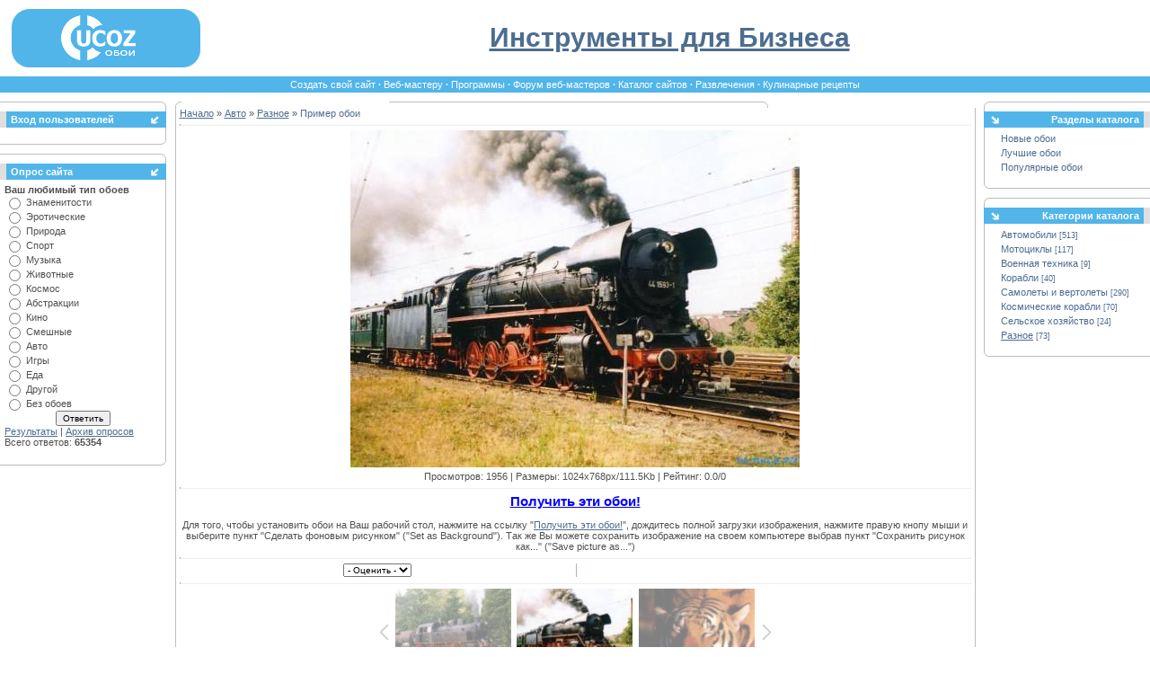

--- FILE ---
content_type: text/html; charset=UTF-8
request_url: https://oboi.ucoz.ru/photo/26-0-1601
body_size: 7333
content:
<html>
<head>
<meta http-equiv="Content-Type" content="text/html; charset=windows-1251">
<title>Обои для рабочего стола - Разное - Авто - Обои для рабочего стола</title>
<link type="text/css" rel="StyleSheet" href="//oboi.ucoz.ru/_st/my.css" />

	<link rel="stylesheet" href="/.s/src/base.min.css?v=221108" />
	<link rel="stylesheet" href="/.s/src/layer1.min.css?v=221108" />

	<script src="/.s/src/jquery-1.12.4.min.js"></script>
	
	<script src="/.s/src/uwnd.min.js?v=221108"></script>
	<script src="//s753.ucoz.net/cgi/uutils.fcg?a=uSD&ca=2&ug=999&isp=1&r=0.0193414715076656"></script>
	<link rel="stylesheet" href="/.s/src/ulightbox/ulightbox.min.css" />
	<link rel="stylesheet" href="/.s/src/photo.css" />
	<link rel="stylesheet" href="/.s/src/photopage.min.css" />
	<link rel="stylesheet" href="/.s/src/social.css" />
	<script src="/.s/src/ulightbox/ulightbox.min.js"></script>
	<script src="/.s/src/photopage.min.js"></script>
	<script async defer src="https://www.google.com/recaptcha/api.js?onload=reCallback&render=explicit&hl=ru"></script>
	<script>
/* --- UCOZ-JS-DATA --- */
window.uCoz = {"module":"photo","language":"ru","layerType":1,"country":"US","ssid":"473705242521221774337","sign":{"3125":"Закрыть","7251":"Запрошенный контент не может быть загружен. Пожалуйста, попробуйте позже.","5458":"Следующий","7253":"Начать слайд-шоу","5255":"Помощник","7254":"Изменить размер","7252":"Предыдущий","7287":"Перейти на страницу с фотографией."},"site":{"host":"oboi.ucoz.ru","id":"0oboi","domain":null},"uLightboxType":1};
/* --- UCOZ-JS-CODE --- */

		function eRateEntry(select, id, a = 65, mod = 'photo', mark = +select.value, path = '', ajax, soc) {
			if (mod == 'shop') { path = `/${ id }/edit`; ajax = 2; }
			( !!select ? confirm(select.selectedOptions[0].textContent.trim() + '?') : true )
			&& _uPostForm('', { type:'POST', url:'/' + mod + path, data:{ a, id, mark, mod, ajax, ...soc } });
		}
 function uSocialLogin(t) {
			var params = {"facebook":{"height":520,"width":950},"vkontakte":{"width":790,"height":400},"yandex":{"height":515,"width":870},"ok":{"width":710,"height":390},"google":{"height":600,"width":700}};
			var ref = escape(location.protocol + '//' + ('oboi.ucoz.ru' || location.hostname) + location.pathname + ((location.hash ? ( location.search ? location.search + '&' : '?' ) + 'rnd=' + Date.now() + location.hash : ( location.search || '' ))));
			window.open('/'+t+'?ref='+ref,'conwin','width='+params[t].width+',height='+params[t].height+',status=1,resizable=1,left='+parseInt((screen.availWidth/2)-(params[t].width/2))+',top='+parseInt((screen.availHeight/2)-(params[t].height/2)-20)+'screenX='+parseInt((screen.availWidth/2)-(params[t].width/2))+',screenY='+parseInt((screen.availHeight/2)-(params[t].height/2)-20));
			return false;
		}
		function TelegramAuth(user){
			user['a'] = 9; user['m'] = 'telegram';
			_uPostForm('', {type: 'POST', url: '/index/sub', data: user});
		}
function loginPopupForm(params = {}) { new _uWnd('LF', ' ', -250, -100, { closeonesc:1, resize:1 }, { url:'/index/40' + (params.urlParams ? '?'+params.urlParams : '') }) }
function reCallback() {
		$('.g-recaptcha').each(function(index, element) {
			element.setAttribute('rcid', index);
			
		if ($(element).is(':empty') && grecaptcha.render) {
			grecaptcha.render(element, {
				sitekey:element.getAttribute('data-sitekey'),
				theme:element.getAttribute('data-theme'),
				size:element.getAttribute('data-size')
			});
		}
	
		});
	}
	function reReset(reset) {
		reset && grecaptcha.reset(reset.previousElementSibling.getAttribute('rcid'));
		if (!reset) for (rel in ___grecaptcha_cfg.clients) grecaptcha.reset(rel);
	}
/* --- UCOZ-JS-END --- */
</script>

	<style>.UhideBlock{display:none; }</style>
	<script type="text/javascript">new Image().src = "//counter.yadro.ru/hit;noadsru?r"+escape(document.referrer)+(screen&&";s"+screen.width+"*"+screen.height+"*"+(screen.colorDepth||screen.pixelDepth))+";u"+escape(document.URL)+";"+Date.now();</script>
</head>

<body bgcolor="#FFFFFF" topmargin="0" leftmargin="0" rightmargin="0" bottommargin="0" marginwidth="0" marginheight="0" style="padding-top:10px; padding-bottom:10px;">
<!-- Header -->
<!--U1HEADER1Z--><table border="0" cellpadding="0" cellspacing="0" width="98%" align="center">
<tr>
<td>
<table border="0" cellpadding="0" cellspacing="0" width="210" height="50">
<tr>
<td width="19" bgcolor="#51B5E9"><img border="0" src="//oboi.ucoz.ru/img/l1.gif" width="19" height="65"></td>
<td width="172" align="center" bgcolor="#51B5E9"><a href="//oboi.ucoz.ru"><img border="0" alt="Обои для рабочего стола" src="//oboi.ucoz.ru/img/logo.gif" width="101" height="50"></a></td>
<td width="19" bgcolor="#51B5E9"><img border="0" src="//oboi.ucoz.ru/img/l2.gif" width="19" height="65"></td>
</tr>
</table>
</td>
<td width="90%" align="center"><h1 style="font-size:30px;"><a href="https://ru.unet.com/">Инструменты для Бизнеса</a></h1></td>
</tr>
<tr>
<td colspan="2" height="10"></td></tr>
</table>

<table border="0" width="100%" cellspacing="0" cellpadding="0">
<tr><td bgcolor="#51B5E9"><font color="#51B5E9"><img border="0" src="//src.ucoz.ru/img/1px.gif" width="7" height="18"></font></td>
<td width="100%" bgcolor="#51B5E9" align="center" style="color:#EFEFEF; font-weight:bold;"> 
<a class="menu" href="//www.ucoz.ru/">Создать свой сайт</a> · 
<a class="menu" href="javascript://" onclick="window.open('http://www.woweb.ru/'); return false;">Веб-мастеру</a> ·
<a class="menu" href="javascript://" onclick="window.open('http://www.wosoft.ru/'); return false;">Программы</a> ·
<a class="menu" href="javascript://" onclick="window.open('http://forum.woweb.ru/'); return false;">Форум веб-мастеров</a> · 
<a class="menu" href="javascript://" onclick="window.open('http://www.wolist.ru/'); return false;">Каталог сайтов</a> ·
<a class="menu" href="javascript://" onclick="window.open('//fun.ucoz.ru/'); return false;">Развлечения</a> ·
<a class="menu" href="javascript://" onclick="window.open('//eda.ucoz.ru/'); return false;">Кулинарные рецепты</a> 
<td bgcolor="#51B5E9"><img border="0" src="//src.ucoz.ru/img/1px.gif" width="7" height="18"></td></tr>
</table><!--/U1HEADER1Z-->
<!-- /Header -->

<table border="0" width="100%" cellspacing="0" cellpadding="0">
<tr>
<td width="100%" colspan="3" height="10"></td>
</tr>
<tr>
<td valign="top">
 
<!-- Lefter -->
<!--U1LEFTER1Z-->
<table border="0" width="100%" cellspacing="0" cellpadding="0">
<tr><td><img border="0" src="//oboi.ucoz.ru/img/t1.gif" width="185" height="11"></td></tr>
<tr>
<td>
<table border="0" width="100%" cellspacing="0" cellpadding="0">
<tr><td bgcolor="#DFDFDF"><img border="0" src="//src.ucoz.ru/img/1px.gif" width="7" height="18"></td>
<td width="100%" bgcolor="#51B5E9" class="tdmar" style="color:#FFFFFF;"><b>Вход пользователей</b></td>
<td bgcolor="#51B5E9"><img border="0" src="//oboi.ucoz.ru/img/t4.gif" width="18" height="18"></td></tr>
</table>
</td>
</tr>
<tr>
<td width="100%" style="border-right: 1px solid #BDBDBD;padding:5px;" align="center">
<div id="uidLogForm" class="auth-block" align="center"><a href="javascript:;" onclick="window.open('https://login.uid.me/?site=0oboi&ref='+escape(location.protocol + '//' + ('oboi.ucoz.ru' || location.hostname) + location.pathname + ((location.hash ? ( location.search ? location.search + '&' : '?' ) + 'rnd=' + Date.now() + location.hash : ( location.search || '' )))),'uidLoginWnd','width=580,height=450,resizable=yes,titlebar=yes');return false;" class="login-with uid" title="Войти через uID" rel="nofollow"><i></i></a><a href="javascript:;" onclick="return uSocialLogin('vkontakte');" data-social="vkontakte" class="login-with vkontakte" title="Войти через ВКонтакте" rel="nofollow"><i></i></a><a href="javascript:;" onclick="return uSocialLogin('facebook');" data-social="facebook" class="login-with facebook" title="Войти через Facebook" rel="nofollow"><i></i></a><a href="javascript:;" onclick="return uSocialLogin('yandex');" data-social="yandex" class="login-with yandex" title="Войти через Яндекс" rel="nofollow"><i></i></a><a href="javascript:;" onclick="return uSocialLogin('google');" data-social="google" class="login-with google" title="Войти через Google" rel="nofollow"><i></i></a><a href="javascript:;" onclick="return uSocialLogin('ok');" data-social="ok" class="login-with ok" title="Войти через Одноклассники" rel="nofollow"><i></i></a></div>
</td>
</tr>
<tr><td width="100%"colspan="2"><img border="0" src="//oboi.ucoz.ru/img/t2.gif" width="185" height="9"></td></tr>
<tr><td height="10"></td></tr>
</table>


<table border="0" width="100%" cellspacing="0" cellpadding="0">
<tr><td><img border="0" src="//oboi.ucoz.ru/img/t1.gif" width="185" height="11"></td></tr>
<tr>
<td>
<table border="0" width="100%" cellspacing="0" cellpadding="0">
<tr><td bgcolor="#DFDFDF"><img border="0" src="//src.ucoz.ru/img/1px.gif" width="7" height="18"></td>
<td width="100%" bgcolor="#51B5E9" class="tdmar" style="color:#FFFFFF;"><b>Опрос сайта</b></td>
<td bgcolor="#51B5E9"><img border="0" src="//oboi.ucoz.ru/img/t4.gif" width="18" height="18"></td></tr>
</table>
</td>
</tr>
<tr>
<td width="100%" style="border-right: 1px solid #BDBDBD;padding-top:5px;padding-left:5px;padding-right:5px;">
<script>function pollnow696(){document.getElementById('PlBtn696').disabled=true;_uPostForm('pollform696',{url:'/poll/',type:'POST'});}function polll696(id,i){_uPostForm('',{url:'/poll/'+id+'-1-'+i+'-696',type:'GET'});}</script><div id="pollBlock696"><form id="pollform696" onsubmit="pollnow696();return false;">
			<div class="pollBlock">
				<div class="pollQue"><b>Ваш любимый тип обоев</b></div>
				<div class="pollAns"><div class="answer"><input id="a6961" type="radio" name="answer" value="1" style="vertical-align:middle;" /> <label style="vertical-align:middle;display:inline;" for="a6961">Знаменитости</label></div>
<div class="answer"><input id="a6962" type="radio" name="answer" value="2" style="vertical-align:middle;" /> <label style="vertical-align:middle;display:inline;" for="a6962">Эротические</label></div>
<div class="answer"><input id="a6963" type="radio" name="answer" value="3" style="vertical-align:middle;" /> <label style="vertical-align:middle;display:inline;" for="a6963">Природа</label></div>
<div class="answer"><input id="a6964" type="radio" name="answer" value="4" style="vertical-align:middle;" /> <label style="vertical-align:middle;display:inline;" for="a6964">Спорт</label></div>
<div class="answer"><input id="a6965" type="radio" name="answer" value="5" style="vertical-align:middle;" /> <label style="vertical-align:middle;display:inline;" for="a6965">Музыка</label></div>
<div class="answer"><input id="a6966" type="radio" name="answer" value="6" style="vertical-align:middle;" /> <label style="vertical-align:middle;display:inline;" for="a6966">Животные</label></div>
<div class="answer"><input id="a6967" type="radio" name="answer" value="7" style="vertical-align:middle;" /> <label style="vertical-align:middle;display:inline;" for="a6967">Космос</label></div>
<div class="answer"><input id="a6968" type="radio" name="answer" value="8" style="vertical-align:middle;" /> <label style="vertical-align:middle;display:inline;" for="a6968">Абстракции</label></div>
<div class="answer"><input id="a6969" type="radio" name="answer" value="9" style="vertical-align:middle;" /> <label style="vertical-align:middle;display:inline;" for="a6969">Кино</label></div>
<div class="answer"><input id="a69610" type="radio" name="answer" value="10" style="vertical-align:middle;" /> <label style="vertical-align:middle;display:inline;" for="a69610">Смешные</label></div>
<div class="answer"><input id="a69611" type="radio" name="answer" value="11" style="vertical-align:middle;" /> <label style="vertical-align:middle;display:inline;" for="a69611">Авто</label></div>
<div class="answer"><input id="a69612" type="radio" name="answer" value="12" style="vertical-align:middle;" /> <label style="vertical-align:middle;display:inline;" for="a69612">Игры</label></div>
<div class="answer"><input id="a69613" type="radio" name="answer" value="13" style="vertical-align:middle;" /> <label style="vertical-align:middle;display:inline;" for="a69613">Еда</label></div>
<div class="answer"><input id="a69614" type="radio" name="answer" value="14" style="vertical-align:middle;" /> <label style="vertical-align:middle;display:inline;" for="a69614">Другой</label></div>
<div class="answer"><input id="a69615" type="radio" name="answer" value="15" style="vertical-align:middle;" /> <label style="vertical-align:middle;display:inline;" for="a69615">Без обоев</label></div>

					<div id="pollSbm696" class="pollButton"><input class="pollBut" id="PlBtn696" type="submit" value="Ответить" /></div>
					<input type="hidden" name="ssid" value="473705242521221774337" />
					<input type="hidden" name="id"   value="1" />
					<input type="hidden" name="a"    value="1" />
					<input type="hidden" name="ajax" value="696" /></div>
				<div class="pollLnk"> <a href="javascript:;" rel="nofollow" onclick="new _uWnd('PollR','Результаты опроса',660,200,{closeonesc:1,maxh:400},{url:'/poll/1'});return false;">Результаты</a> | <a href="javascript:;" rel="nofollow" onclick="new _uWnd('PollA','Архив опросов',660,250,{closeonesc:1,maxh:400,max:1,min:1},{url:'/poll/0-2'});return false;">Архив опросов</a> </div>
				<div class="pollTot">Всего ответов: <b>65354</b></div>
			</div></form></div>
</td>
</tr>
<tr><td width="100%"colspan="2"><img border="0" src="//oboi.ucoz.ru/img/t2.gif" width="185" height="9"></td></tr>
<tr><td height="10"></td></tr>
</table><!--/U1LEFTER1Z-->
<!-- /Lefter -->

 </td>
 <td width="85%" valign="top">

<!-- Center -->
<table border="0" cellpadding="0" cellspacing="0" width="98%" align="center">
 <tr>
 <td><img border="0" src="//oboi.ucoz.ru/img/c1.gif" width="7" height="7"></td>
 <td width="99%" style="border-top: 1px solid #BDBDBD;"><img border="0" src="//src.ucoz.ru/img/1px.gif" width="1" height="1"></td>
 <td><img border="0" src="//oboi.ucoz.ru/img/c2.gif" width="7" height="7"></td>
 </tr>
 <tr>
 <td colspan="3" width="100%" style="padding-left:4px;padding-right:4px;border-left:1px solid #BDBDBD;border-right: 1px solid #BDBDBD;">
 <table border="0" cellpadding="0" cellspacing="0" width="100%">
 <tr>
 <td width="100%"> <a href="//oboi.ucoz.ru/">Начало</a> » <a href="/photo/1">Авто</a> » <a href="/photo/26">Разное</a> » <font color="#4D6D91">Пример обои</font></td>
 </tr>
 <tr>
 <td>
 <hr>
 </td>
 </tr>
 <tr>
 <td align="center">
 <a href="/photo/26-0-1601-3?1769414404" title="Получить эти обои..." target="_blank" onClick="window.open('/photo/26-0-1601-3?1769414404','full','scrollbars=1,resizable=1,top=0, left=0,width='+screen.width+',height='+screen.height);return false;"><span id="phtmDiv35"><span id="phtmSpan35" style="position:relative"><img   id="p213357340" border="0" src="/_ph/26/2/213357340.jpg?1769414404" /></span></span></a>
 </td>
 </tr>
 <tr>
 <td align="center" style="padding-top:4px;">
 Просмотров: 1956 | Размеры: 1024x768px/111.5Kb | Рейтинг: 0.0/0 
<hr><a href="/photo/26-0-1601-3?1769414404" target="_blank" onClick="window.open('/photo/26-0-1601-3?1769414404','full','scrollbars=1,resizable=1,top=0, left=0,width='+screen.width+',height='+screen.height);return false;" style="color:blue;font-size:15px"><b>Получить эти обои!</b></a>
<br><br>
 Для того, чтобы установить обои на Ваш
 рабочий стол, нажмите на ссылку &quot;<a href="/photo/26-0-1601-3?1769414404" target="_blank" onClick="window.open('/photo/26-0-1601-3?1769414404','full','scrollbars=1,resizable=1,top=0, left=0,width='+screen.width+',height='+screen.height);return false;">Получить эти обои!</a>&quot;,
 дождитесь полной загрузки изображения,
 нажмите правую кнопу мыши и выберите пункт
 &quot;Сделать фоновым рисунком&quot; (&quot;Set as
 Background&quot;). Так же Вы можете сохранить
 изображение на своем компьютере выбрав
 пункт &quot;Сохранить рисунок как...&quot; (&quot;Save
 picture as...&quot;)
 </td>
 </tr>
 <tr>
 <td>
 <hr class="photoHr">
 </td>
 </tr>
 <tr>
 <td>
 </td>
 </tr>
 <tr><td align="center">
 <table border="0" width="100%" cellspacing="0" cellpadding="0">
<tr><td class="photoRating" align="center">
	<select id="rt1601" name="rating" class="eRating" onchange="eRateEntry(this, 1601)" autocomplete=off >
		<option value="0" selected>- Оценить -</option>
		<option value="5">Отлично</option>
		<option value="4">Хорошо</option>
		<option value="3">Неплохо</option>
		<option value="2">Плохо</option>
		<option value="1">Ужасно</option>
	</select></td><td class="photoAdvicer" width="50%" align="center"></td></tr>

<tr><td colspan="2" height="10"><hr class="photoHr"></td></tr><tr><td colspan="2" class="photoOtherSwitches" align="center"><style type="text/css">
		#phtOtherThumbs {margin-bottom: 10px;}
		#phtOtherThumbs td {font-size: 0;}
		#oldPhotos {position: relative;overflow: hidden;}
		#leftSwch {display:block;width:22px;height:46px;background: transparent url('/.s/img/photopage/photo-arrows.png') no-repeat;}
		#rightSwch {display:block;width:22px;height:46px;background: transparent url('/.s/img/photopage/photo-arrows.png') no-repeat -22px 0;}
		#leftSwch:hover, #rightSwch:hover {opacity: .8;filter: alpha(opacity=80);}
		#phtOtherThumbs img {vertical-align: middle;}
		.photoActiveA img {}
		.otherPhotoA img {opacity: 0.5; filter: alpha(opacity=50);-webkit-transition: opacity .2s .1s ease;transition: opacity .2s .1s ease;}
		.otherPhotoA:hover img {opacity: 1; filter: alpha(opacity=100);}
		#phtOtherThumbs .ph-wrap {display: inline-block;vertical-align: middle;background: url(/.s/img/photopage/opacity02.png);}
		.animate-wrap {position: relative;left: 0;}
		.animate-wrap .ph-wrap {margin: 0 3px;}
		#phtOtherThumbs .ph-wrap, #phtOtherThumbs .ph-tc {/*width: 130px;height: 97px;*/width: auto;}
		.animate-wrap a {display: inline-block;width:  33.3%;*width: 33.3%;*zoom: 1;position: relative;}
		#phtOtherThumbs .ph-wrap {background: none;display: block;}
		.animate-wrap img {width: 100%;}
	</style>

	<script>
	$(function( ) {
		if ( typeof($('#leftSwch').attr('onclick')) === 'function' ) {
			$('#leftSwch').click($('#leftSwch').attr('onclick'));
			$('#rightSwch').click($('#rightSwch').attr('onclick'));
		} else {
			$('#leftSwch').click(new Function($('#leftSwch').attr('onclick')));
			$('#rightSwch').click(new Function($('#rightSwch').attr('onclick')));
		}
		$('#leftSwch').removeAttr('onclick');
		$('#rightSwch').removeAttr('onclick');
	});

	function doPhtSwitch(n,f,p,d ) {
		if ( !f){f=0;}
		$('#leftSwch').off('click');
		$('#rightSwch').off('click');
		var url = '/photo/26-0-0-10-'+n+'-'+f+'-'+p;
		$.ajax({
			url: url,
			dataType: 'xml',
			success: function( response ) {
				try {
					var photosList = [];
					photosList['images'] = [];
					$($('cmd', response).eq(0).text()).find('a').each(function( ) {
						if ( $(this).hasClass('leftSwitcher') ) {
							photosList['left'] = $(this).attr('onclick');
						} else if ( $(this).hasClass('rightSwitcher') ) {
							photosList['right'] = $(this).attr('onclick');
						} else {photosList['images'].push(this);}
					});
					photosListCallback.call(photosList, photosList, d);
				} catch(exception ) {
					throw new TypeError( "getPhotosList: server response does not seems to be a valid uCoz XML-RPC code: " . response );
				}
			}
		});
	}

	function photosListCallback(photosList, direction ) {
		var dirSign;
		var imgWrapper = $('#oldPhotos'); // CHANGE this if structure of nearest images changes!
		var width = imgWrapper.width();
		imgWrapper.width(width);
		imgWrapper = imgWrapper.find(' > span');
		newImg = $('<span/>', {
			id: 'newImgs'
		});
		$.each(photosList['images'], function( ) {
			newImg.append(this);
		});
		if ( direction == 'right' ) {
			dirSign = '-';
			imgWrapper.append(newImg);
		} else {
			dirSign = '+';
			imgWrapper.prepend(newImg).css('left', '-' + width + 'px');
		}
		newImg.find('a').eq(0).unwrap();
		imgWrapper.animate({left: dirSign + '=' + width + 'px'}, 400, function( ) {
			var oldDelete = imgWrapper.find('a');
			if ( direction == 'right') {oldDelete = oldDelete.slice(0, 3);}
			else {oldDelete = oldDelete.slice(-3);}
			oldDelete.remove();
			imgWrapper.css('left', 0);
			try {
				if ( typeof(photosList['left']) === 'function' ) {
					$('#leftSwch').click(photosList['left']);
					$('#rightSwch').click(photosList['right']);
				} else {
					$('#leftSwch').click(new Function(photosList['left']));
					$('#rightSwch').click(new Function(photosList['right']));
				}
			} catch(exception ) {
				if ( console && console.log ) console.log('Something went wrong: ', exception);
			}
		});
	}
	</script>
	<div id="phtOtherThumbs" class="phtThumbs"><table border="0" cellpadding="0" cellspacing="0"><tr><td><a id="leftSwch" class="leftSwitcher" href="javascript:;" rel="nofollow" onclick="doPhtSwitch('20','1','1601', 'left');"></a></td><td align="center" style="white-space: nowrap;"><div id="oldPhotos"><span class="animate-wrap"><a class="otherPhotoA" href="https://oboi.ucoz.ru/photo/26-0-1600"><span class="ph-wrap"><span class="ph-tc"><img   border="0"  class="otherPhoto" src="/_ph/26/1/901619618.jpg?1769414404" /></span></span></a> <a class="photoActiveA" href="https://oboi.ucoz.ru/photo/26-0-1601"><span class="ph-wrap"><span class="ph-tc"><img   border="0"  class="photoActive" src="/_ph/26/1/213357340.jpg?1769414404" /></span></span></a> <a class="otherPhotoA" href="https://oboi.ucoz.ru/photo/26-0-8575"><span class="ph-wrap"><span class="ph-tc"><img   border="0"  class="otherPhoto" src="/_ph/26/1/756486708.jpg?1769414404" /></span></span></a> </span></div></td><td><a href="javascript:;" rel="nofollow" id="rightSwch" class="rightSwitcher" onclick="doPhtSwitch('22','2','1601', 'right');"></a></td></tr></table></div> <div style="padding-top:5px"><a class="photoOtherLink" href="https://oboi.ucoz.ru/photo/26-0-1600"><span id="prevPh">&laquo; Предыдущая</span></a>&nbsp; | <a class="photoOtherLink" href="https://oboi.ucoz.ru/photo/26-0-7874">17</a>  <a class="photoOtherLink" href="https://oboi.ucoz.ru/photo/26-0-1598">18</a>  <a class="photoOtherLink" href="https://oboi.ucoz.ru/photo/26-0-1609">19</a>  <a class="photoOtherLink" href="https://oboi.ucoz.ru/photo/26-0-1604">20</a>  <a class="photoOtherLink" href="https://oboi.ucoz.ru/photo/26-0-1600">21</a>  [<b>22</b>]  <a class="photoOtherLink" href="https://oboi.ucoz.ru/photo/26-0-8575">23</a>  <a class="photoOtherLink" href="https://oboi.ucoz.ru/photo/26-0-1603">24</a>  <a class="photoOtherLink" href="https://oboi.ucoz.ru/photo/26-0-8573">25</a>  <a class="photoOtherLink" href="https://oboi.ucoz.ru/photo/26-0-8555">26</a>  <a class="photoOtherLink" href="https://oboi.ucoz.ru/photo/26-0-8568">27</a> |&nbsp; <a class="photoOtherLink" href="https://oboi.ucoz.ru/photo/26-0-8575"><span id="nextPh">Следующая &raquo;</span></a></div></td></tr>
</table><hr>
 
 </td></tr>
 <tr>
 <td>
 <br>
<!-- Comments -->

</td>
 </tr>
 </table>
 
 </td>
 </tr>
 <tr>
 <td><img border="0" src="//oboi.ucoz.ru/img/c3.gif" width="7" height="7"></td>
 <td width="99%" style="border-bottom: 1px solid #BDBDBD;"><img border="0" src="//src.ucoz.ru/img/1px.gif" width="1" height="1"></td>
 <td><img border="0" src="//oboi.ucoz.ru/img/c4.gif" width="7" height="7"></td>
 </tr>
</table>
<!-- /Center -->
<br>
 </td>
 <td valign="top">

<!-- Righter -->
<!--U1RIGHTER1Z--><table border="0" width="100%" cellspacing="0" cellpadding="0">
 <tr><td><img border="0" src="//oboi.ucoz.ru/img/t11.gif" width="185" height="11"></td></tr>
 <tr>
 <td>
 <table border="0" width="100%" cellspacing="0" cellpadding="0">
 <tr><td bgcolor="#51B5E9"><img border="0" src="//oboi.ucoz.ru/img/t41.gif" width="18" height="18"></td>
 <td width="100%" bgcolor="#51B5E9" class="tdmar" style="color:#FFFFFF;" align="right"><b>Разделы каталога</b></td>
 <td bgcolor="#DFDFDF"><img border="0" src="//src.ucoz.ru/img/1px.gif" width="7" height="18"></td></tr>
 </table>
 </td>
 </tr>
 <tr>
 <td width="100%" style="border-left: 1px solid #BDBDBD;padding:5px;">
<table border="0" cellpadding="0" cellspacing="1" width="100%">
 <tr><td class="catsTd"><a class="catName" href="//oboi.ucoz.ru/photo/0-1-0-16-1">Новые обои</a></td></tr>
 <tr><td class="catsTd"><a class="catName" href="//oboi.ucoz.ru/photo/0-1-0-16-2">Лучшие обои</a></td></tr>
 <tr><td class="catsTd"><a class="catName" href="//oboi.ucoz.ru/photo/0-1-0-16-3">Популярные обои</a></td></tr>
</table>
</td>
 </tr>
 <tr><td width="100%"colspan="2"><img border="0" src="//oboi.ucoz.ru/img/t21.gif" width="185" height="9"></td></tr>
 <tr><td height="10"></td></tr>
 </table>
 

 <table border="0" width="100%" cellspacing="0" cellpadding="0">
 <tr><td><img border="0" src="//oboi.ucoz.ru/img/t11.gif" width="185" height="11"></td></tr>
 <tr>
 <td>
 <table border="0" width="100%" cellspacing="0" cellpadding="0">
 <tr><td bgcolor="#51B5E9"><img border="0" src="//oboi.ucoz.ru/img/t41.gif" width="18" height="18"></td>
 <td width="100%" bgcolor="#51B5E9" class="tdmar" style="color:#FFFFFF;" align="right"><b>Категории каталога</b></td>
 <td bgcolor="#DFDFDF"><img border="0" src="//src.ucoz.ru/img/1px.gif" width="7" height="18"></td></tr>
 </table>
 </td>
 </tr>
 <tr>
 <td width="100%" style="border-left: 1px solid #BDBDBD;padding:5px;"><table border="0" cellspacing="1" cellpadding="0" width="100%" class="catsTable"><tr>
					<td style="width:100%" class="catsTd" valign="top" id="cid19">
						<a href="/photo/19" class="catName">Автомобили</a>  <span class="catNumData" style="unicode-bidi:embed;">[513]</span> 
					</td></tr><tr>
					<td style="width:100%" class="catsTd" valign="top" id="cid20">
						<a href="/photo/20" class="catName">Мотоциклы</a>  <span class="catNumData" style="unicode-bidi:embed;">[117]</span> 
					</td></tr><tr>
					<td style="width:100%" class="catsTd" valign="top" id="cid21">
						<a href="/photo/21" class="catName">Военная техника</a>  <span class="catNumData" style="unicode-bidi:embed;">[9]</span> 
					</td></tr><tr>
					<td style="width:100%" class="catsTd" valign="top" id="cid22">
						<a href="/photo/22" class="catName">Корабли</a>  <span class="catNumData" style="unicode-bidi:embed;">[40]</span> 
					</td></tr><tr>
					<td style="width:100%" class="catsTd" valign="top" id="cid23">
						<a href="/photo/23" class="catName">Самолеты и вертолеты</a>  <span class="catNumData" style="unicode-bidi:embed;">[290]</span> 
					</td></tr><tr>
					<td style="width:100%" class="catsTd" valign="top" id="cid24">
						<a href="/photo/24" class="catName">Космические корабли</a>  <span class="catNumData" style="unicode-bidi:embed;">[70]</span> 
					</td></tr><tr>
					<td style="width:100%" class="catsTd" valign="top" id="cid25">
						<a href="/photo/25" class="catName">Сельское хозяйство</a>  <span class="catNumData" style="unicode-bidi:embed;">[24]</span> 
					</td></tr><tr>
					<td style="width:100%" class="catsTd" valign="top" id="cid26">
						<a href="/photo/26" class="catNameActive">Разное</a>  <span class="catNumData" style="unicode-bidi:embed;">[73]</span> 
					</td></tr></table>
</td>
 </tr>
 <tr><td width="100%"colspan="2"><img border="0" src="//oboi.ucoz.ru/img/t21.gif" width="185" height="9"></td></tr>
 <tr><td height="10"></td></tr>
 </table>
<!--/U1RIGHTER1Z-->
<!-- /Righter -->

 </td>
 </tr>
</table>

<!-- Footer -->
<!--U1FOOTER1Z--><br><br><div align="center"></div><!--/U1FOOTER1Z-->
<!-- /Footer -->

</body>
</html>
<!-- 0.06506 (s753) -->